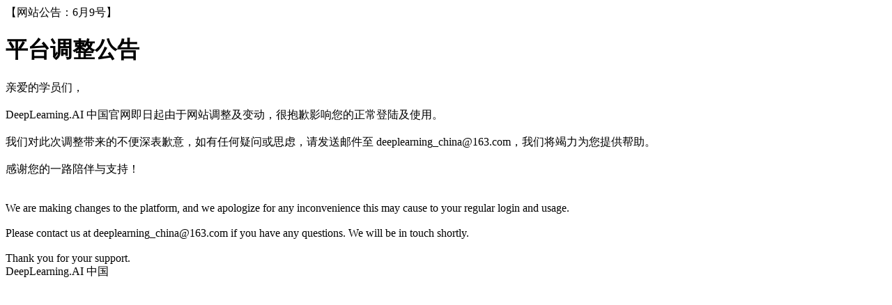

--- FILE ---
content_type: text/html;charset=UTF-8
request_url: http://www.deeplearningai.net/
body_size: 787
content:

<!-- saved from url=(0067)http://dlai-china-shutdown-page.s3-website-us-west-1.amazonaws.com/ -->
<html xmlns="http://www.w3.org/1999/xhtml"><head><meta http-equiv="Content-Type" content="text/html; charset=UTF-8">
    
    <title>平台调整公告</title>
</head>
<body>
  【网站公告：6月9号】

  <h1> 平台调整公告 </h1>
  <div>
    亲爱的学员们，<br>
<br>
    DeepLearning.AI 中国官网即日起由于网站调整及变动，很抱歉影响您的正常登陆及使用。<br>
<br>
    我们对此次调整带来的不便深表歉意，如有任何疑问或思虑，请发送邮件至 deeplearning_china@163.com，我们将竭力为您提供帮助。<br>
<br>
    感谢您的一路陪伴与支持！<br>
<br>
<br>
  </div>
<div>
  We are making changes to the platform, and we apologize for any inconvenience this may cause to your regular login and usage. <br>
  <br>
  Please contact us at deeplearning_china@163.com if you have any questions. We will be in touch shortly.  <br>
  <br>
  Thank you for your support. 
<br>
    DeepLearning.AI 中国<br>
</div>
  
  









</body></html>